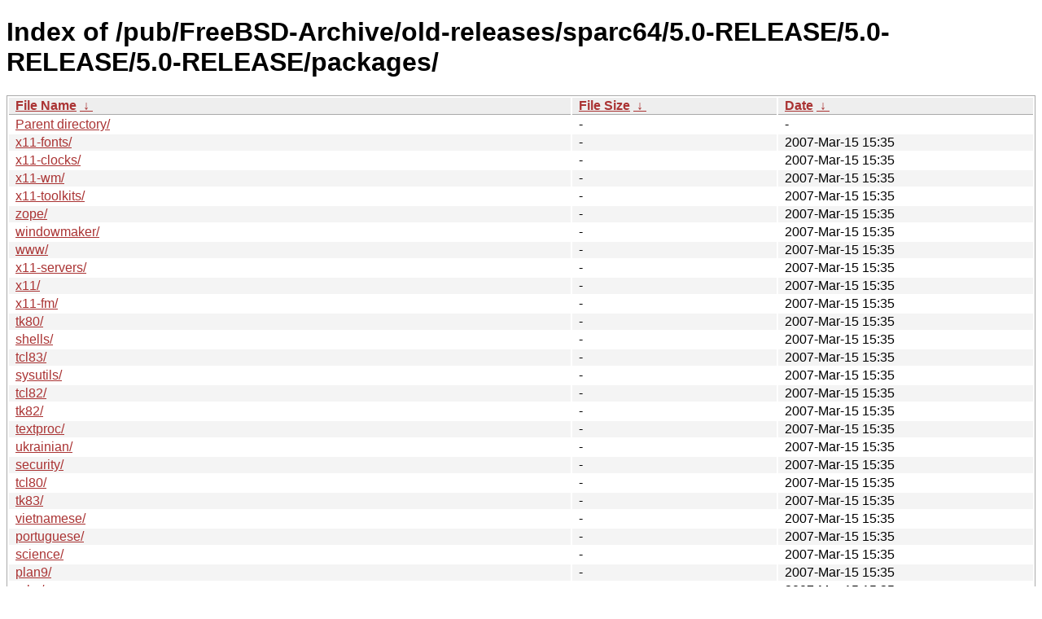

--- FILE ---
content_type: text/html
request_url: http://ftp-archive.freebsd.org/pub/FreeBSD-Archive/old-releases/sparc64/5.0-RELEASE/5.0-RELEASE/5.0-RELEASE/packages/?C=M&O=D
body_size: 13005
content:
<!DOCTYPE html><html><head><meta http-equiv="content-type" content="text/html; charset=utf-8"><meta name="viewport" content="width=device-width"><style type="text/css">body,html {background:#fff;font-family:"Bitstream Vera Sans","Lucida Grande","Lucida Sans Unicode",Lucidux,Verdana,Lucida,sans-serif;}tr:nth-child(even) {background:#f4f4f4;}th,td {padding:0.1em 0.5em;}th {text-align:left;font-weight:bold;background:#eee;border-bottom:1px solid #aaa;}#list {border:1px solid #aaa;width:100%;}a {color:#a33;}a:hover {color:#e33;}</style>

<title>Index of /pub/FreeBSD-Archive/old-releases/sparc64/5.0-RELEASE/5.0-RELEASE/5.0-RELEASE/packages/</title>
</head><body><h1>Index of /pub/FreeBSD-Archive/old-releases/sparc64/5.0-RELEASE/5.0-RELEASE/5.0-RELEASE/packages/</h1>
<table id="list"><thead><tr><th style="width:55%"><a href="?C=N&amp;O=A">File Name</a>&nbsp;<a href="?C=N&amp;O=D">&nbsp;&darr;&nbsp;</a></th><th style="width:20%"><a href="?C=S&amp;O=A">File Size</a>&nbsp;<a href="?C=S&amp;O=D">&nbsp;&darr;&nbsp;</a></th><th style="width:25%"><a href="?C=M&amp;O=A">Date</a>&nbsp;<a href="?C=M&amp;O=D">&nbsp;&darr;&nbsp;</a></th></tr></thead>
<tbody><tr><td class="link"><a href="../?C=M&amp;O=D">Parent directory/</a></td><td class="size">-</td><td class="date">-</td></tr>
<tr><td class="link"><a href="x11-fonts/?C=M&amp;O=D" title="x11-fonts">x11-fonts/</a></td><td class="size">-</td><td class="date">2007-Mar-15 15:35</td></tr>
<tr><td class="link"><a href="x11-clocks/?C=M&amp;O=D" title="x11-clocks">x11-clocks/</a></td><td class="size">-</td><td class="date">2007-Mar-15 15:35</td></tr>
<tr><td class="link"><a href="x11-wm/?C=M&amp;O=D" title="x11-wm">x11-wm/</a></td><td class="size">-</td><td class="date">2007-Mar-15 15:35</td></tr>
<tr><td class="link"><a href="x11-toolkits/?C=M&amp;O=D" title="x11-toolkits">x11-toolkits/</a></td><td class="size">-</td><td class="date">2007-Mar-15 15:35</td></tr>
<tr><td class="link"><a href="zope/?C=M&amp;O=D" title="zope">zope/</a></td><td class="size">-</td><td class="date">2007-Mar-15 15:35</td></tr>
<tr><td class="link"><a href="windowmaker/?C=M&amp;O=D" title="windowmaker">windowmaker/</a></td><td class="size">-</td><td class="date">2007-Mar-15 15:35</td></tr>
<tr><td class="link"><a href="www/?C=M&amp;O=D" title="www">www/</a></td><td class="size">-</td><td class="date">2007-Mar-15 15:35</td></tr>
<tr><td class="link"><a href="x11-servers/?C=M&amp;O=D" title="x11-servers">x11-servers/</a></td><td class="size">-</td><td class="date">2007-Mar-15 15:35</td></tr>
<tr><td class="link"><a href="x11/?C=M&amp;O=D" title="x11">x11/</a></td><td class="size">-</td><td class="date">2007-Mar-15 15:35</td></tr>
<tr><td class="link"><a href="x11-fm/?C=M&amp;O=D" title="x11-fm">x11-fm/</a></td><td class="size">-</td><td class="date">2007-Mar-15 15:35</td></tr>
<tr><td class="link"><a href="tk80/?C=M&amp;O=D" title="tk80">tk80/</a></td><td class="size">-</td><td class="date">2007-Mar-15 15:35</td></tr>
<tr><td class="link"><a href="shells/?C=M&amp;O=D" title="shells">shells/</a></td><td class="size">-</td><td class="date">2007-Mar-15 15:35</td></tr>
<tr><td class="link"><a href="tcl83/?C=M&amp;O=D" title="tcl83">tcl83/</a></td><td class="size">-</td><td class="date">2007-Mar-15 15:35</td></tr>
<tr><td class="link"><a href="sysutils/?C=M&amp;O=D" title="sysutils">sysutils/</a></td><td class="size">-</td><td class="date">2007-Mar-15 15:35</td></tr>
<tr><td class="link"><a href="tcl82/?C=M&amp;O=D" title="tcl82">tcl82/</a></td><td class="size">-</td><td class="date">2007-Mar-15 15:35</td></tr>
<tr><td class="link"><a href="tk82/?C=M&amp;O=D" title="tk82">tk82/</a></td><td class="size">-</td><td class="date">2007-Mar-15 15:35</td></tr>
<tr><td class="link"><a href="textproc/?C=M&amp;O=D" title="textproc">textproc/</a></td><td class="size">-</td><td class="date">2007-Mar-15 15:35</td></tr>
<tr><td class="link"><a href="ukrainian/?C=M&amp;O=D" title="ukrainian">ukrainian/</a></td><td class="size">-</td><td class="date">2007-Mar-15 15:35</td></tr>
<tr><td class="link"><a href="security/?C=M&amp;O=D" title="security">security/</a></td><td class="size">-</td><td class="date">2007-Mar-15 15:35</td></tr>
<tr><td class="link"><a href="tcl80/?C=M&amp;O=D" title="tcl80">tcl80/</a></td><td class="size">-</td><td class="date">2007-Mar-15 15:35</td></tr>
<tr><td class="link"><a href="tk83/?C=M&amp;O=D" title="tk83">tk83/</a></td><td class="size">-</td><td class="date">2007-Mar-15 15:35</td></tr>
<tr><td class="link"><a href="vietnamese/?C=M&amp;O=D" title="vietnamese">vietnamese/</a></td><td class="size">-</td><td class="date">2007-Mar-15 15:35</td></tr>
<tr><td class="link"><a href="portuguese/?C=M&amp;O=D" title="portuguese">portuguese/</a></td><td class="size">-</td><td class="date">2007-Mar-15 15:35</td></tr>
<tr><td class="link"><a href="science/?C=M&amp;O=D" title="science">science/</a></td><td class="size">-</td><td class="date">2007-Mar-15 15:35</td></tr>
<tr><td class="link"><a href="plan9/?C=M&amp;O=D" title="plan9">plan9/</a></td><td class="size">-</td><td class="date">2007-Mar-15 15:35</td></tr>
<tr><td class="link"><a href="ruby/?C=M&amp;O=D" title="ruby">ruby/</a></td><td class="size">-</td><td class="date">2007-Mar-15 15:35</td></tr>
<tr><td class="link"><a href="russian/?C=M&amp;O=D" title="russian">russian/</a></td><td class="size">-</td><td class="date">2007-Mar-15 15:35</td></tr>
<tr><td class="link"><a href="perl5/?C=M&amp;O=D" title="perl5">perl5/</a></td><td class="size">-</td><td class="date">2007-Mar-15 15:35</td></tr>
<tr><td class="link"><a href="python/?C=M&amp;O=D" title="python">python/</a></td><td class="size">-</td><td class="date">2007-Mar-15 15:35</td></tr>
<tr><td class="link"><a href="print/?C=M&amp;O=D" title="print">print/</a></td><td class="size">-</td><td class="date">2007-Mar-15 15:35</td></tr>
<tr><td class="link"><a href="offix/?C=M&amp;O=D" title="offix">offix/</a></td><td class="size">-</td><td class="date">2007-Mar-15 15:35</td></tr>
<tr><td class="link"><a href="palm/?C=M&amp;O=D" title="palm">palm/</a></td><td class="size">-</td><td class="date">2007-Mar-15 15:35</td></tr>
<tr><td class="link"><a href="news/?C=M&amp;O=D" title="news">news/</a></td><td class="size">-</td><td class="date">2007-Mar-15 15:35</td></tr>
<tr><td class="link"><a href="parallel/?C=M&amp;O=D" title="parallel">parallel/</a></td><td class="size">-</td><td class="date">2007-Mar-15 15:35</td></tr>
<tr><td class="link"><a href="misc/?C=M&amp;O=D" title="misc">misc/</a></td><td class="size">-</td><td class="date">2007-Mar-15 15:35</td></tr>
<tr><td class="link"><a href="net/?C=M&amp;O=D" title="net">net/</a></td><td class="size">-</td><td class="date">2007-Mar-15 15:35</td></tr>
<tr><td class="link"><a href="multimedia/?C=M&amp;O=D" title="multimedia">multimedia/</a></td><td class="size">-</td><td class="date">2007-Mar-15 15:35</td></tr>
<tr><td class="link"><a href="mbone/?C=M&amp;O=D" title="mbone">mbone/</a></td><td class="size">-</td><td class="date">2007-Mar-15 15:35</td></tr>
<tr><td class="link"><a href="japanese/?C=M&amp;O=D" title="japanese">japanese/</a></td><td class="size">-</td><td class="date">2007-Mar-15 15:35</td></tr>
<tr><td class="link"><a href="linux/?C=M&amp;O=D" title="linux">linux/</a></td><td class="size">-</td><td class="date">2007-Mar-15 15:35</td></tr>
<tr><td class="link"><a href="java/?C=M&amp;O=D" title="java">java/</a></td><td class="size">-</td><td class="date">2007-Mar-15 15:35</td></tr>
<tr><td class="link"><a href="mail/?C=M&amp;O=D" title="mail">mail/</a></td><td class="size">-</td><td class="date">2007-Mar-15 15:35</td></tr>
<tr><td class="link"><a href="kde/?C=M&amp;O=D" title="kde">kde/</a></td><td class="size">-</td><td class="date">2007-Mar-15 15:35</td></tr>
<tr><td class="link"><a href="math/?C=M&amp;O=D" title="math">math/</a></td><td class="size">-</td><td class="date">2007-Mar-15 15:35</td></tr>
<tr><td class="link"><a href="lang/?C=M&amp;O=D" title="lang">lang/</a></td><td class="size">-</td><td class="date">2007-Mar-15 15:35</td></tr>
<tr><td class="link"><a href="korean/?C=M&amp;O=D" title="korean">korean/</a></td><td class="size">-</td><td class="date">2007-Mar-15 15:35</td></tr>
<tr><td class="link"><a href="irc/?C=M&amp;O=D" title="irc">irc/</a></td><td class="size">-</td><td class="date">2007-Mar-15 15:35</td></tr>
<tr><td class="link"><a href="gnome/?C=M&amp;O=D" title="gnome">gnome/</a></td><td class="size">-</td><td class="date">2007-Mar-15 15:35</td></tr>
<tr><td class="link"><a href="haskell/?C=M&amp;O=D" title="haskell">haskell/</a></td><td class="size">-</td><td class="date">2007-Mar-15 15:35</td></tr>
<tr><td class="link"><a href="hungarian/?C=M&amp;O=D" title="hungarian">hungarian/</a></td><td class="size">-</td><td class="date">2007-Mar-15 15:35</td></tr>
<tr><td class="link"><a href="german/?C=M&amp;O=D" title="german">german/</a></td><td class="size">-</td><td class="date">2007-Mar-15 15:35</td></tr>
<tr><td class="link"><a href="graphics/?C=M&amp;O=D" title="graphics">graphics/</a></td><td class="size">-</td><td class="date">2007-Mar-15 15:35</td></tr>
<tr><td class="link"><a href="games/?C=M&amp;O=D" title="games">games/</a></td><td class="size">-</td><td class="date">2007-Mar-15 15:35</td></tr>
<tr><td class="link"><a href="ipv6/?C=M&amp;O=D" title="ipv6">ipv6/</a></td><td class="size">-</td><td class="date">2007-Mar-15 15:35</td></tr>
<tr><td class="link"><a href="hebrew/?C=M&amp;O=D" title="hebrew">hebrew/</a></td><td class="size">-</td><td class="date">2007-Mar-15 15:35</td></tr>
<tr><td class="link"><a href="devel/?C=M&amp;O=D" title="devel">devel/</a></td><td class="size">-</td><td class="date">2007-Mar-15 15:35</td></tr>
<tr><td class="link"><a href="elisp/?C=M&amp;O=D" title="elisp">elisp/</a></td><td class="size">-</td><td class="date">2007-Mar-15 15:35</td></tr>
<tr><td class="link"><a href="french/?C=M&amp;O=D" title="french">french/</a></td><td class="size">-</td><td class="date">2007-Mar-15 15:35</td></tr>
<tr><td class="link"><a href="editors/?C=M&amp;O=D" title="editors">editors/</a></td><td class="size">-</td><td class="date">2007-Mar-15 15:35</td></tr>
<tr><td class="link"><a href="finance/?C=M&amp;O=D" title="finance">finance/</a></td><td class="size">-</td><td class="date">2007-Mar-15 15:35</td></tr>
<tr><td class="link"><a href="ftp/?C=M&amp;O=D" title="ftp">ftp/</a></td><td class="size">-</td><td class="date">2007-Mar-15 15:35</td></tr>
<tr><td class="link"><a href="emulators/?C=M&amp;O=D" title="emulators">emulators/</a></td><td class="size">-</td><td class="date">2007-Mar-15 15:35</td></tr>
<tr><td class="link"><a href="deskutils/?C=M&amp;O=D" title="deskutils">deskutils/</a></td><td class="size">-</td><td class="date">2007-Mar-15 15:35</td></tr>
<tr><td class="link"><a href="databases/?C=M&amp;O=D" title="databases">databases/</a></td><td class="size">-</td><td class="date">2007-Mar-15 15:35</td></tr>
<tr><td class="link"><a href="benchmarks/?C=M&amp;O=D" title="benchmarks">benchmarks/</a></td><td class="size">-</td><td class="date">2007-Mar-15 15:35</td></tr>
<tr><td class="link"><a href="Latest/?C=M&amp;O=D" title="Latest">Latest/</a></td><td class="size">-</td><td class="date">2007-Mar-15 15:35</td></tr>
<tr><td class="link"><a href="chinese/?C=M&amp;O=D" title="chinese">chinese/</a></td><td class="size">-</td><td class="date">2007-Mar-15 15:35</td></tr>
<tr><td class="link"><a href="audio/?C=M&amp;O=D" title="audio">audio/</a></td><td class="size">-</td><td class="date">2007-Mar-15 15:35</td></tr>
<tr><td class="link"><a href="cad/?C=M&amp;O=D" title="cad">cad/</a></td><td class="size">-</td><td class="date">2007-Mar-15 15:35</td></tr>
<tr><td class="link"><a href="afterstep/?C=M&amp;O=D" title="afterstep">afterstep/</a></td><td class="size">-</td><td class="date">2007-Mar-15 15:35</td></tr>
<tr><td class="link"><a href="converters/?C=M&amp;O=D" title="converters">converters/</a></td><td class="size">-</td><td class="date">2007-Mar-15 15:35</td></tr>
<tr><td class="link"><a href="comms/?C=M&amp;O=D" title="comms">comms/</a></td><td class="size">-</td><td class="date">2007-Mar-15 15:35</td></tr>
<tr><td class="link"><a href="archivers/?C=M&amp;O=D" title="archivers">archivers/</a></td><td class="size">-</td><td class="date">2007-Mar-15 15:35</td></tr>
<tr><td class="link"><a href="astro/?C=M&amp;O=D" title="astro">astro/</a></td><td class="size">-</td><td class="date">2007-Mar-15 15:35</td></tr>
<tr><td class="link"><a href="biology/?C=M&amp;O=D" title="biology">biology/</a></td><td class="size">-</td><td class="date">2007-Mar-15 15:35</td></tr>
<tr><td class="link"><a href="All/?C=M&amp;O=D" title="All">All/</a></td><td class="size">-</td><td class="date">2007-Mar-15 15:35</td></tr>
<tr><td class="link"><a href="INDEX" title="INDEX">INDEX</a></td><td class="size">            1885687</td><td class="date">2003-Jan-22 20:44</td></tr>
</tbody></table></body></html>